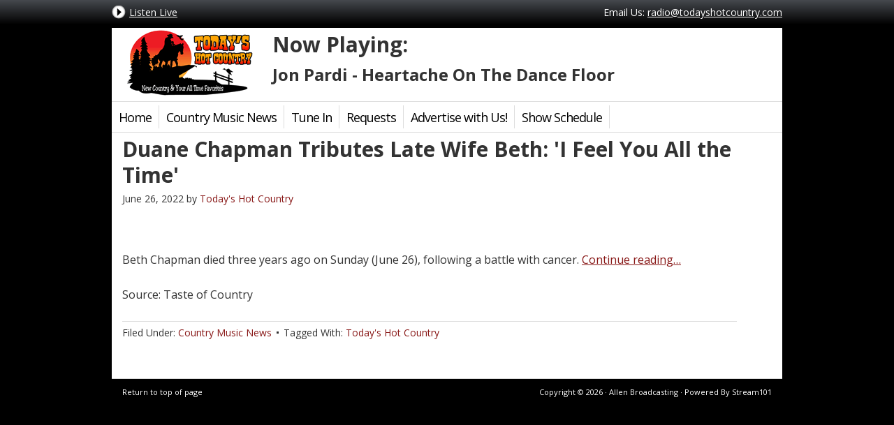

--- FILE ---
content_type: text/html; charset=UTF-8
request_url: https://www.todayshotcountry.com/duane-chapman-tributes-late-wife-beth-i-feel-you-all-the-time/
body_size: 7252
content:
<!DOCTYPE html PUBLIC "-//W3C//DTD XHTML 1.0 Transitional//EN" "http://www.w3.org/TR/xhtml1/DTD/xhtml1-transitional.dtd">
<html xmlns="http://www.w3.org/1999/xhtml" lang="en-US" xml:lang="en-US">
<head profile="http://gmpg.org/xfn/11">
<meta http-equiv="Content-Type" content="text/html; charset=UTF-8" />
	<meta http-equiv="X-UA-Compatible" content="IE=edge">
<meta name="viewport" content="width=device-width, initial-scale=1.0"/>
		<meta name="robots" content="noodp,noydir" />
		<title>Duane Chapman Tributes Late Wife Beth: &#039;I Feel You All the Time&#039;</title>
<meta name='robots' content='max-image-preview:large' />
<link rel='dns-prefetch' href='//fonts.googleapis.com' />
<link rel="alternate" type="application/rss+xml" title="Today&#039;s Hot Country &raquo; Feed" href="https://www.todayshotcountry.com/feed/" />
<link rel="alternate" type="application/rss+xml" title="Today&#039;s Hot Country &raquo; Comments Feed" href="https://www.todayshotcountry.com/comments/feed/" />
<link rel="canonical" href="https://www.todayshotcountry.com/duane-chapman-tributes-late-wife-beth-i-feel-you-all-the-time/" />
<script type="text/javascript">
window._wpemojiSettings = {"baseUrl":"https:\/\/s.w.org\/images\/core\/emoji\/14.0.0\/72x72\/","ext":".png","svgUrl":"https:\/\/s.w.org\/images\/core\/emoji\/14.0.0\/svg\/","svgExt":".svg","source":{"concatemoji":"https:\/\/www.todayshotcountry.com\/wp-includes\/js\/wp-emoji-release.min.js?ver=6.3.7"}};
/*! This file is auto-generated */
!function(i,n){var o,s,e;function c(e){try{var t={supportTests:e,timestamp:(new Date).valueOf()};sessionStorage.setItem(o,JSON.stringify(t))}catch(e){}}function p(e,t,n){e.clearRect(0,0,e.canvas.width,e.canvas.height),e.fillText(t,0,0);var t=new Uint32Array(e.getImageData(0,0,e.canvas.width,e.canvas.height).data),r=(e.clearRect(0,0,e.canvas.width,e.canvas.height),e.fillText(n,0,0),new Uint32Array(e.getImageData(0,0,e.canvas.width,e.canvas.height).data));return t.every(function(e,t){return e===r[t]})}function u(e,t,n){switch(t){case"flag":return n(e,"\ud83c\udff3\ufe0f\u200d\u26a7\ufe0f","\ud83c\udff3\ufe0f\u200b\u26a7\ufe0f")?!1:!n(e,"\ud83c\uddfa\ud83c\uddf3","\ud83c\uddfa\u200b\ud83c\uddf3")&&!n(e,"\ud83c\udff4\udb40\udc67\udb40\udc62\udb40\udc65\udb40\udc6e\udb40\udc67\udb40\udc7f","\ud83c\udff4\u200b\udb40\udc67\u200b\udb40\udc62\u200b\udb40\udc65\u200b\udb40\udc6e\u200b\udb40\udc67\u200b\udb40\udc7f");case"emoji":return!n(e,"\ud83e\udef1\ud83c\udffb\u200d\ud83e\udef2\ud83c\udfff","\ud83e\udef1\ud83c\udffb\u200b\ud83e\udef2\ud83c\udfff")}return!1}function f(e,t,n){var r="undefined"!=typeof WorkerGlobalScope&&self instanceof WorkerGlobalScope?new OffscreenCanvas(300,150):i.createElement("canvas"),a=r.getContext("2d",{willReadFrequently:!0}),o=(a.textBaseline="top",a.font="600 32px Arial",{});return e.forEach(function(e){o[e]=t(a,e,n)}),o}function t(e){var t=i.createElement("script");t.src=e,t.defer=!0,i.head.appendChild(t)}"undefined"!=typeof Promise&&(o="wpEmojiSettingsSupports",s=["flag","emoji"],n.supports={everything:!0,everythingExceptFlag:!0},e=new Promise(function(e){i.addEventListener("DOMContentLoaded",e,{once:!0})}),new Promise(function(t){var n=function(){try{var e=JSON.parse(sessionStorage.getItem(o));if("object"==typeof e&&"number"==typeof e.timestamp&&(new Date).valueOf()<e.timestamp+604800&&"object"==typeof e.supportTests)return e.supportTests}catch(e){}return null}();if(!n){if("undefined"!=typeof Worker&&"undefined"!=typeof OffscreenCanvas&&"undefined"!=typeof URL&&URL.createObjectURL&&"undefined"!=typeof Blob)try{var e="postMessage("+f.toString()+"("+[JSON.stringify(s),u.toString(),p.toString()].join(",")+"));",r=new Blob([e],{type:"text/javascript"}),a=new Worker(URL.createObjectURL(r),{name:"wpTestEmojiSupports"});return void(a.onmessage=function(e){c(n=e.data),a.terminate(),t(n)})}catch(e){}c(n=f(s,u,p))}t(n)}).then(function(e){for(var t in e)n.supports[t]=e[t],n.supports.everything=n.supports.everything&&n.supports[t],"flag"!==t&&(n.supports.everythingExceptFlag=n.supports.everythingExceptFlag&&n.supports[t]);n.supports.everythingExceptFlag=n.supports.everythingExceptFlag&&!n.supports.flag,n.DOMReady=!1,n.readyCallback=function(){n.DOMReady=!0}}).then(function(){return e}).then(function(){var e;n.supports.everything||(n.readyCallback(),(e=n.source||{}).concatemoji?t(e.concatemoji):e.wpemoji&&e.twemoji&&(t(e.twemoji),t(e.wpemoji)))}))}((window,document),window._wpemojiSettings);
</script>
<style type="text/css">
img.wp-smiley,
img.emoji {
	display: inline !important;
	border: none !important;
	box-shadow: none !important;
	height: 1em !important;
	width: 1em !important;
	margin: 0 0.07em !important;
	vertical-align: -0.1em !important;
	background: none !important;
	padding: 0 !important;
}
</style>
	<link rel='stylesheet' id='radio-theme-css' href='https://www.todayshotcountry.com/wp-content/themes/Radio-Theme-for-Genesis-master/style.css?ver=1.4' type='text/css' media='all' />
<link rel='stylesheet' id='wp-block-library-css' href='https://www.todayshotcountry.com/wp-includes/css/dist/block-library/style.min.css?ver=6.3.7' type='text/css' media='all' />
<style id='classic-theme-styles-inline-css' type='text/css'>
/*! This file is auto-generated */
.wp-block-button__link{color:#fff;background-color:#32373c;border-radius:9999px;box-shadow:none;text-decoration:none;padding:calc(.667em + 2px) calc(1.333em + 2px);font-size:1.125em}.wp-block-file__button{background:#32373c;color:#fff;text-decoration:none}
</style>
<style id='global-styles-inline-css' type='text/css'>
body{--wp--preset--color--black: #000000;--wp--preset--color--cyan-bluish-gray: #abb8c3;--wp--preset--color--white: #ffffff;--wp--preset--color--pale-pink: #f78da7;--wp--preset--color--vivid-red: #cf2e2e;--wp--preset--color--luminous-vivid-orange: #ff6900;--wp--preset--color--luminous-vivid-amber: #fcb900;--wp--preset--color--light-green-cyan: #7bdcb5;--wp--preset--color--vivid-green-cyan: #00d084;--wp--preset--color--pale-cyan-blue: #8ed1fc;--wp--preset--color--vivid-cyan-blue: #0693e3;--wp--preset--color--vivid-purple: #9b51e0;--wp--preset--gradient--vivid-cyan-blue-to-vivid-purple: linear-gradient(135deg,rgba(6,147,227,1) 0%,rgb(155,81,224) 100%);--wp--preset--gradient--light-green-cyan-to-vivid-green-cyan: linear-gradient(135deg,rgb(122,220,180) 0%,rgb(0,208,130) 100%);--wp--preset--gradient--luminous-vivid-amber-to-luminous-vivid-orange: linear-gradient(135deg,rgba(252,185,0,1) 0%,rgba(255,105,0,1) 100%);--wp--preset--gradient--luminous-vivid-orange-to-vivid-red: linear-gradient(135deg,rgba(255,105,0,1) 0%,rgb(207,46,46) 100%);--wp--preset--gradient--very-light-gray-to-cyan-bluish-gray: linear-gradient(135deg,rgb(238,238,238) 0%,rgb(169,184,195) 100%);--wp--preset--gradient--cool-to-warm-spectrum: linear-gradient(135deg,rgb(74,234,220) 0%,rgb(151,120,209) 20%,rgb(207,42,186) 40%,rgb(238,44,130) 60%,rgb(251,105,98) 80%,rgb(254,248,76) 100%);--wp--preset--gradient--blush-light-purple: linear-gradient(135deg,rgb(255,206,236) 0%,rgb(152,150,240) 100%);--wp--preset--gradient--blush-bordeaux: linear-gradient(135deg,rgb(254,205,165) 0%,rgb(254,45,45) 50%,rgb(107,0,62) 100%);--wp--preset--gradient--luminous-dusk: linear-gradient(135deg,rgb(255,203,112) 0%,rgb(199,81,192) 50%,rgb(65,88,208) 100%);--wp--preset--gradient--pale-ocean: linear-gradient(135deg,rgb(255,245,203) 0%,rgb(182,227,212) 50%,rgb(51,167,181) 100%);--wp--preset--gradient--electric-grass: linear-gradient(135deg,rgb(202,248,128) 0%,rgb(113,206,126) 100%);--wp--preset--gradient--midnight: linear-gradient(135deg,rgb(2,3,129) 0%,rgb(40,116,252) 100%);--wp--preset--font-size--small: 13px;--wp--preset--font-size--medium: 20px;--wp--preset--font-size--large: 36px;--wp--preset--font-size--x-large: 42px;--wp--preset--spacing--20: 0.44rem;--wp--preset--spacing--30: 0.67rem;--wp--preset--spacing--40: 1rem;--wp--preset--spacing--50: 1.5rem;--wp--preset--spacing--60: 2.25rem;--wp--preset--spacing--70: 3.38rem;--wp--preset--spacing--80: 5.06rem;--wp--preset--shadow--natural: 6px 6px 9px rgba(0, 0, 0, 0.2);--wp--preset--shadow--deep: 12px 12px 50px rgba(0, 0, 0, 0.4);--wp--preset--shadow--sharp: 6px 6px 0px rgba(0, 0, 0, 0.2);--wp--preset--shadow--outlined: 6px 6px 0px -3px rgba(255, 255, 255, 1), 6px 6px rgba(0, 0, 0, 1);--wp--preset--shadow--crisp: 6px 6px 0px rgba(0, 0, 0, 1);}:where(.is-layout-flex){gap: 0.5em;}:where(.is-layout-grid){gap: 0.5em;}body .is-layout-flow > .alignleft{float: left;margin-inline-start: 0;margin-inline-end: 2em;}body .is-layout-flow > .alignright{float: right;margin-inline-start: 2em;margin-inline-end: 0;}body .is-layout-flow > .aligncenter{margin-left: auto !important;margin-right: auto !important;}body .is-layout-constrained > .alignleft{float: left;margin-inline-start: 0;margin-inline-end: 2em;}body .is-layout-constrained > .alignright{float: right;margin-inline-start: 2em;margin-inline-end: 0;}body .is-layout-constrained > .aligncenter{margin-left: auto !important;margin-right: auto !important;}body .is-layout-constrained > :where(:not(.alignleft):not(.alignright):not(.alignfull)){max-width: var(--wp--style--global--content-size);margin-left: auto !important;margin-right: auto !important;}body .is-layout-constrained > .alignwide{max-width: var(--wp--style--global--wide-size);}body .is-layout-flex{display: flex;}body .is-layout-flex{flex-wrap: wrap;align-items: center;}body .is-layout-flex > *{margin: 0;}body .is-layout-grid{display: grid;}body .is-layout-grid > *{margin: 0;}:where(.wp-block-columns.is-layout-flex){gap: 2em;}:where(.wp-block-columns.is-layout-grid){gap: 2em;}:where(.wp-block-post-template.is-layout-flex){gap: 1.25em;}:where(.wp-block-post-template.is-layout-grid){gap: 1.25em;}.has-black-color{color: var(--wp--preset--color--black) !important;}.has-cyan-bluish-gray-color{color: var(--wp--preset--color--cyan-bluish-gray) !important;}.has-white-color{color: var(--wp--preset--color--white) !important;}.has-pale-pink-color{color: var(--wp--preset--color--pale-pink) !important;}.has-vivid-red-color{color: var(--wp--preset--color--vivid-red) !important;}.has-luminous-vivid-orange-color{color: var(--wp--preset--color--luminous-vivid-orange) !important;}.has-luminous-vivid-amber-color{color: var(--wp--preset--color--luminous-vivid-amber) !important;}.has-light-green-cyan-color{color: var(--wp--preset--color--light-green-cyan) !important;}.has-vivid-green-cyan-color{color: var(--wp--preset--color--vivid-green-cyan) !important;}.has-pale-cyan-blue-color{color: var(--wp--preset--color--pale-cyan-blue) !important;}.has-vivid-cyan-blue-color{color: var(--wp--preset--color--vivid-cyan-blue) !important;}.has-vivid-purple-color{color: var(--wp--preset--color--vivid-purple) !important;}.has-black-background-color{background-color: var(--wp--preset--color--black) !important;}.has-cyan-bluish-gray-background-color{background-color: var(--wp--preset--color--cyan-bluish-gray) !important;}.has-white-background-color{background-color: var(--wp--preset--color--white) !important;}.has-pale-pink-background-color{background-color: var(--wp--preset--color--pale-pink) !important;}.has-vivid-red-background-color{background-color: var(--wp--preset--color--vivid-red) !important;}.has-luminous-vivid-orange-background-color{background-color: var(--wp--preset--color--luminous-vivid-orange) !important;}.has-luminous-vivid-amber-background-color{background-color: var(--wp--preset--color--luminous-vivid-amber) !important;}.has-light-green-cyan-background-color{background-color: var(--wp--preset--color--light-green-cyan) !important;}.has-vivid-green-cyan-background-color{background-color: var(--wp--preset--color--vivid-green-cyan) !important;}.has-pale-cyan-blue-background-color{background-color: var(--wp--preset--color--pale-cyan-blue) !important;}.has-vivid-cyan-blue-background-color{background-color: var(--wp--preset--color--vivid-cyan-blue) !important;}.has-vivid-purple-background-color{background-color: var(--wp--preset--color--vivid-purple) !important;}.has-black-border-color{border-color: var(--wp--preset--color--black) !important;}.has-cyan-bluish-gray-border-color{border-color: var(--wp--preset--color--cyan-bluish-gray) !important;}.has-white-border-color{border-color: var(--wp--preset--color--white) !important;}.has-pale-pink-border-color{border-color: var(--wp--preset--color--pale-pink) !important;}.has-vivid-red-border-color{border-color: var(--wp--preset--color--vivid-red) !important;}.has-luminous-vivid-orange-border-color{border-color: var(--wp--preset--color--luminous-vivid-orange) !important;}.has-luminous-vivid-amber-border-color{border-color: var(--wp--preset--color--luminous-vivid-amber) !important;}.has-light-green-cyan-border-color{border-color: var(--wp--preset--color--light-green-cyan) !important;}.has-vivid-green-cyan-border-color{border-color: var(--wp--preset--color--vivid-green-cyan) !important;}.has-pale-cyan-blue-border-color{border-color: var(--wp--preset--color--pale-cyan-blue) !important;}.has-vivid-cyan-blue-border-color{border-color: var(--wp--preset--color--vivid-cyan-blue) !important;}.has-vivid-purple-border-color{border-color: var(--wp--preset--color--vivid-purple) !important;}.has-vivid-cyan-blue-to-vivid-purple-gradient-background{background: var(--wp--preset--gradient--vivid-cyan-blue-to-vivid-purple) !important;}.has-light-green-cyan-to-vivid-green-cyan-gradient-background{background: var(--wp--preset--gradient--light-green-cyan-to-vivid-green-cyan) !important;}.has-luminous-vivid-amber-to-luminous-vivid-orange-gradient-background{background: var(--wp--preset--gradient--luminous-vivid-amber-to-luminous-vivid-orange) !important;}.has-luminous-vivid-orange-to-vivid-red-gradient-background{background: var(--wp--preset--gradient--luminous-vivid-orange-to-vivid-red) !important;}.has-very-light-gray-to-cyan-bluish-gray-gradient-background{background: var(--wp--preset--gradient--very-light-gray-to-cyan-bluish-gray) !important;}.has-cool-to-warm-spectrum-gradient-background{background: var(--wp--preset--gradient--cool-to-warm-spectrum) !important;}.has-blush-light-purple-gradient-background{background: var(--wp--preset--gradient--blush-light-purple) !important;}.has-blush-bordeaux-gradient-background{background: var(--wp--preset--gradient--blush-bordeaux) !important;}.has-luminous-dusk-gradient-background{background: var(--wp--preset--gradient--luminous-dusk) !important;}.has-pale-ocean-gradient-background{background: var(--wp--preset--gradient--pale-ocean) !important;}.has-electric-grass-gradient-background{background: var(--wp--preset--gradient--electric-grass) !important;}.has-midnight-gradient-background{background: var(--wp--preset--gradient--midnight) !important;}.has-small-font-size{font-size: var(--wp--preset--font-size--small) !important;}.has-medium-font-size{font-size: var(--wp--preset--font-size--medium) !important;}.has-large-font-size{font-size: var(--wp--preset--font-size--large) !important;}.has-x-large-font-size{font-size: var(--wp--preset--font-size--x-large) !important;}
.wp-block-navigation a:where(:not(.wp-element-button)){color: inherit;}
:where(.wp-block-post-template.is-layout-flex){gap: 1.25em;}:where(.wp-block-post-template.is-layout-grid){gap: 1.25em;}
:where(.wp-block-columns.is-layout-flex){gap: 2em;}:where(.wp-block-columns.is-layout-grid){gap: 2em;}
.wp-block-pullquote{font-size: 1.5em;line-height: 1.6;}
</style>
<link rel='stylesheet' id='contact-form-7-css' href='https://www.todayshotcountry.com/wp-content/plugins/contact-form-7/includes/css/styles.css?ver=5.8.1' type='text/css' media='all' />
<link rel='stylesheet' id='ngssamintegratorcss-css' href='https://www.todayshotcountry.com/wp-content/plugins/ngs-sam-integrator/css/ngs-sam-integrator.css?ver=1.0.0' type='text/css' media='all' />
<link rel='stylesheet' id='google-font-css' href='https://fonts.googleapis.com/css?family=Open+Sans:400,700' type='text/css' media='all' />
<link rel='stylesheet' id='radio-css' href='https://www.todayshotcountry.com/wp-content/themes/Radio-Theme-for-Genesis-master/custom/custom.css?ver=1.4.0' type='text/css' media='screen' />
<script type='text/javascript' src='https://www.todayshotcountry.com/wp-includes/js/jquery/jquery.min.js?ver=3.7.0' id='jquery-core-js'></script>
<script type='text/javascript' src='https://www.todayshotcountry.com/wp-includes/js/jquery/jquery-migrate.min.js?ver=3.4.1' id='jquery-migrate-js'></script>
<script type='text/javascript' src='https://www.todayshotcountry.com/wp-content/plugins/radio-station/js/jstz.min.js?ver=1.0.6' id='jstz-js'></script>
<!--[if lt IE 9]>
<script type='text/javascript' src='https://www.todayshotcountry.com/wp-content/themes/genesis/lib/js/html5shiv.min.js?ver=3.7.3' id='html5shiv-js'></script>
<![endif]-->
<link rel="https://api.w.org/" href="https://www.todayshotcountry.com/wp-json/" /><link rel="alternate" type="application/json" href="https://www.todayshotcountry.com/wp-json/wp/v2/posts/7037" /><link rel="EditURI" type="application/rsd+xml" title="RSD" href="https://www.todayshotcountry.com/xmlrpc.php?rsd" />
<link rel="alternate" type="application/json+oembed" href="https://www.todayshotcountry.com/wp-json/oembed/1.0/embed?url=https%3A%2F%2Fwww.todayshotcountry.com%2Fduane-chapman-tributes-late-wife-beth-i-feel-you-all-the-time%2F" />
<link rel="alternate" type="text/xml+oembed" href="https://www.todayshotcountry.com/wp-json/oembed/1.0/embed?url=https%3A%2F%2Fwww.todayshotcountry.com%2Fduane-chapman-tributes-late-wife-beth-i-feel-you-all-the-time%2F&#038;format=xml" />
<link rel='https://radiostation.pro/docs/api/' href='https://www.todayshotcountry.com/wp-json/radio/' /><meta http-equiv="Content-type" content="text/html; charset=utf-8" /><link rel='canonical' href='https://www.todayshotcountry.com/duane-chapman-tributes-late-wife-beth-i-feel-you-all-the-time/' />
<meta name="twitter:card" value="summary" /><meta name="twitter:site" value="@feedsapi" /><meta name="twitter:title" value="Duane Chapman Tributes Late Wife Beth: &#039;I Feel You All the Time&#039;" /><meta name="twitter:description" value="&#013;
&#013;
Beth Chapman died three years ago on Sunday (June 26), following a battle with cancer.  Continue reading…&#013;
&#013;
Source: Taste o" /><meta name="twitter:url" value="https://www.todayshotcountry.com/duane-chapman-tributes-late-wife-beth-i-feel-you-all-the-time/" /><meta name="twitter:image" value="https://www.todayshotcountry.com/wp-content/plugins/rss-post-importer/app/classes/front/app/assets/img/03-04-feedsapi-api.jpg" /><meta name="twitter:creator" value="@feedsapi" /><meta itemprop="name" content="Duane Chapman Tributes Late Wife Beth: &#039;I Feel You All the Time&#039;"><meta itemprop="description" content="&#013;
&#013;
Beth Chapman died three years ago on Sunday (June 26), following a battle with cancer.  Continue reading…&#013;
&#013;
Source: Taste o"><meta itemprop="image" content="https://www.todayshotcountry.com/wp-content/plugins/rss-post-importer/app/classes/front/app/assets/img/03-04-feedsapi-api.jpg"><meta property="og:title" content="Duane Chapman Tributes Late Wife Beth: &#039;I Feel You All the Time&#039;"/><meta property="og:image" content="https://www.todayshotcountry.com/wp-content/plugins/rss-post-importer/app/classes/front/app/assets/img/03-04-feedsapi-api.jpg"/><meta property="og:image:width" content="681" /><meta property="og:image:height" content="358" /><meta property="og:site_name" content="Today&#039;s Hot Country"/><meta property="og:description" content="&#013;
&#013;
Beth Chapman died three years ago on Sunday (June 26), following a battle with cancer.  Continue reading…&#013;
&#013;
Source: Taste o"/><script language="javascript" type="text/javascript" src="https://mcp.stream101.com/system/streaminfo.js"></script>
<base target="_top"><style type="text/css">.custom-header #header { background: url(https://www.todayshotcountry.com/wp-content/uploads/2014/11/logo.png) no-repeat !important; }</style>
<script async src="https://pagead2.googlesyndication.com/pagead/js/adsbygoogle.js?client=ca-pub-0453535359564136" crossorigin="anonymous"></script>
    <link rel="icon" href="https://www.todayshotcountry.com/wp-content/uploads/2016/10/cropped-siteicon-32x32.png" sizes="32x32" />
<link rel="icon" href="https://www.todayshotcountry.com/wp-content/uploads/2016/10/cropped-siteicon-192x192.png" sizes="192x192" />
<link rel="apple-touch-icon" href="https://www.todayshotcountry.com/wp-content/uploads/2016/10/cropped-siteicon-180x180.png" />
<meta name="msapplication-TileImage" content="https://www.todayshotcountry.com/wp-content/uploads/2016/10/cropped-siteicon-270x270.png" />
</head>
<body class="post-template-default single single-post postid-7037 single-format-standard custom-header header-image full-width-content custom">			<div id="live-toolbar">
				<div class="live-toolbar-wrap">
				<a href="https://www.todayshotcountry.com/tune-in/" class="icon-listen">Listen Live</a><div class="live-toolbar-email alignright"><span>Email Us: <a href="mailto:radio@todayshotcountry.com">radio@todayshotcountry.com</a></span></div>				</div>
			</div><!-- end #live-toolbar -->
		
	<div id="wrap"><div id="header"><div class="wrap"><div id="title-area"><p id="title"><a href="https://www.todayshotcountry.com/">Today&#039;s Hot Country</a></p><p id="description">New Country &amp; Your All Time Favorites</p></div><div class="widget-area header-widget-area"><div id="custom_html-3" class="widget_text widget widget_custom_html"><div class="widget_text widget-wrap"><div class="textwidget custom-html-widget"><h1>Now Playing:</h1><h3 id="cc_strinfo_song_thc1" class="cc_streaminfo">Loading ...</h3></div></div></div>
</div></div></div><div id="nav"><div class="wrap"><ul id="menu-main" class="menu genesis-nav-menu menu-primary"><li id="menu-item-3582" class="menu-item menu-item-type-custom menu-item-object-custom menu-item-home menu-item-3582"><a href="https://www.todayshotcountry.com/">Home</a></li>
<li id="menu-item-4387" class="menu-item menu-item-type-post_type menu-item-object-page current_page_parent menu-item-4387"><a href="https://www.todayshotcountry.com/news/">Country Music News</a></li>
<li id="menu-item-3571" class="menu-item menu-item-type-post_type menu-item-object-page menu-item-3571"><a href="https://www.todayshotcountry.com/tune-in/">Tune In</a></li>
<li id="menu-item-4054" class="menu-item menu-item-type-post_type menu-item-object-page menu-item-4054"><a href="https://www.todayshotcountry.com/requests/">Requests</a></li>
<li id="menu-item-4060" class="menu-item menu-item-type-post_type menu-item-object-page menu-item-4060"><a href="https://www.todayshotcountry.com/sponsor/">Advertise with Us!</a></li>
<li id="menu-item-2818" class="menu-item menu-item-type-post_type menu-item-object-page menu-item-2818"><a href="https://www.todayshotcountry.com/show-schedule/">Show Schedule</a></li>
</ul></div></div><div id="inner"><div id="content-sidebar-wrap"><div id="content" class="hfeed"><div class="post-7037 post type-post status-publish format-standard hentry category-country-music-news tag-todays-hot-country entry"><h1 class="entry-title">Duane Chapman Tributes Late Wife Beth: &#039;I Feel You All the Time&#039;</h1>
<div class="post-info"><span class="date published time" title="2022-06-26T14:03:42-04:00">June 26, 2022</span>  by <span class="author vcard"><span class="fn"><a href="https://www.todayshotcountry.com/author/todayshotcountry/" rel="author">Today&#039;s Hot Country</a></span></span>  </div><div class="entry-content"><p>&#013;<br />
&#013;<br />
Beth Chapman died three years ago on Sunday (June 26), following a battle with cancer.  <a href="https://tasteofcountry.com/duane-dog-chapman-tribute-beth-chapman-death-anniversary/" target="_blank" rel="nofollow noopener">Continue reading…</a>&#013;<br />
&#013;<br />
Source: Taste of Country</p>
</div><div class="post-meta"><span class="categories">Filed Under: <a href="https://www.todayshotcountry.com/category/country-music-news/" rel="category tag">Country Music News</a></span> <span class="tags">Tagged With: <a href="https://www.todayshotcountry.com/tag/todays-hot-country/" rel="tag">Today's Hot Country</a></span></div></div></div></div></div><div id="footer" class="footer"><div class="wrap"><div class="creds"><p>Copyright &copy; 2026 &middot; Allen Broadcasting &middot; Powered By <a href="http://www.stream101.com" title="Stream101 - Affordable Media Solutions">Stream101</a></p></div><div class="gototop"><p><a href="#wrap" rel="nofollow">Return to top of page</a></p></div></div></div></div><script>
  (function(i,s,o,g,r,a,m){i['GoogleAnalyticsObject']=r;i[r]=i[r]||function(){
  (i[r].q=i[r].q||[]).push(arguments)},i[r].l=1*new Date();a=s.createElement(o),
  m=s.getElementsByTagName(o)[0];a.async=1;a.src=g;m.parentNode.insertBefore(a,m)
  })(window,document,'script','//www.google-analytics.com/analytics.js','ga');

  ga('create', 'UA-28563044-1', 'auto');
  ga('send', 'pageview');

</script><script type='text/javascript' src='https://www.todayshotcountry.com/wp-content/plugins/contact-form-7/includes/swv/js/index.js?ver=5.8.1' id='swv-js'></script>
<script type='text/javascript' id='contact-form-7-js-extra'>
/* <![CDATA[ */
var wpcf7 = {"api":{"root":"https:\/\/www.todayshotcountry.com\/wp-json\/","namespace":"contact-form-7\/v1"}};
/* ]]> */
</script>
<script type='text/javascript' src='https://www.todayshotcountry.com/wp-content/plugins/contact-form-7/includes/js/index.js?ver=5.8.1' id='contact-form-7-js'></script>
<script type='text/javascript' src='https://www.todayshotcountry.com/wp-content/plugins/radio-station/js/radio-station.js?ver=1697927933' id='radio-station-js'></script>
<script id="radio-station-js-after" type="text/javascript">
var radio = {}; radio.timezone = {}; radio.time = {}; radio.labels = {}; radio.units = {}; radio.sep = ':';radio.ajax_url = 'https://www.todayshotcountry.com/wp-admin/admin-ajax.php';
radio.clock_format = '12';
matchmedia = window.matchMedia || window.msMatchMedia;
radio.touchscreen = !matchmedia('(any-pointer: fine)').matches;
radio.debug = false;
radio.clock_debug = false;
radio.timezone.location = 'America/Detroit';
radio.timezone.offset = -18000;
radio.timezone.code = 'EST';
radio.timezone.utc = 'UTC-5';
radio.timezone.utczone = false;
radio.timezone.adjusted = true;
radio.timezone.useroffset = (new Date()).getTimezoneOffset() * 60;
radio.labels.months = new Array('January', 'February', 'March', 'April', 'May', 'June', 'July', 'August', 'September', 'October', 'November', 'December');
radio.labels.smonths = new Array('Jan', 'Feb', 'Mar', 'Apr', 'May', 'Jun', 'Jul', 'Aug', 'Sep', 'Oct', 'Nov', 'Dec');
radio.labels.days = new Array('Sunday', 'Monday', 'Tuesday', 'Wednesday', 'Thursday', 'Friday', 'Saturday');
radio.labels.sdays = new Array('Sun', 'Mon', 'Tue', 'Wed', 'Thu', 'Fri', 'Sat');
radio.labels.showstarted = 'This Show has started.';
radio.labels.showended = 'This Show has ended.';
radio.labels.playlistended = 'This Playlist has ended.';
radio.labels.timecommencing = 'Commencing in';
radio.labels.timeremaining = 'Remaining Time';
radio.units.am = 'am'; radio.units.pm = 'pm'; radio.units.second = 'Second'; radio.units.seconds = 'Seconds'; radio.units.minute = 'Minute'; radio.units.minutes = 'Minutes'; radio.units.hour = 'Hour'; radio.units.hours = 'Hours'; radio.units.day = 'Day'; radio.units.days = 'Days'; 
radio.moment_map = {'d':'D', 'j':'D', 'w':'e', 'D':'e', 'l':'e', 'N':'e', 'S':'Do', 'F':'M', 'm':'M', 'n':'M', 'M':'M', 'Y':'YYYY', 'y':'YY','a':'a', 'A':'a', 'g':'h', 'G':'H', 'g':'h', 'H':'H', 'i':'m', 's':'s'}
radio.convert_show_times = false;
</script>
<script type='text/javascript' src='https://www.todayshotcountry.com/wp-includes/js/dist/vendor/moment.min.js?ver=2.29.4' id='moment-js'></script>
<script id="moment-js-after" type="text/javascript">
moment.updateLocale( 'en_US', {"months":["January","February","March","April","May","June","July","August","September","October","November","December"],"monthsShort":["Jan","Feb","Mar","Apr","May","Jun","Jul","Aug","Sep","Oct","Nov","Dec"],"weekdays":["Sunday","Monday","Tuesday","Wednesday","Thursday","Friday","Saturday"],"weekdaysShort":["Sun","Mon","Tue","Wed","Thu","Fri","Sat"],"week":{"dow":1},"longDateFormat":{"LT":"H:i","LTS":null,"L":null,"LL":"F j, Y","LLL":"F j, Y g:i a","LLLL":null}} );
</script>
</body></html>


--- FILE ---
content_type: text/html; charset=utf-8
request_url: https://www.google.com/recaptcha/api2/aframe
body_size: 267
content:
<!DOCTYPE HTML><html><head><meta http-equiv="content-type" content="text/html; charset=UTF-8"></head><body><script nonce="HgVyDRDv-7bYEUr-rjyA3A">/** Anti-fraud and anti-abuse applications only. See google.com/recaptcha */ try{var clients={'sodar':'https://pagead2.googlesyndication.com/pagead/sodar?'};window.addEventListener("message",function(a){try{if(a.source===window.parent){var b=JSON.parse(a.data);var c=clients[b['id']];if(c){var d=document.createElement('img');d.src=c+b['params']+'&rc='+(localStorage.getItem("rc::a")?sessionStorage.getItem("rc::b"):"");window.document.body.appendChild(d);sessionStorage.setItem("rc::e",parseInt(sessionStorage.getItem("rc::e")||0)+1);localStorage.setItem("rc::h",'1769175114067');}}}catch(b){}});window.parent.postMessage("_grecaptcha_ready", "*");}catch(b){}</script></body></html>

--- FILE ---
content_type: text/javascript; charset=UTF-8
request_url: https://mcp.stream101.com/external/rpc.php?callback=jQuery3700026611276483351265_1769175112331&m=streaminfo.get&username=thc1&charset=&mountpoint=&rid=thc1&_=1769175112332
body_size: 1341
content:
jQuery3700026611276483351265_1769175112331({"type":"result","rid":"thc1","data":[{"title":"Today's Hot Country","song":"Jon Pardi - Heartache On The Dance Floor","track":{"artist":"Jon Pardi","title":"Heartache On The Dance Floor","album":"California Sunrise","royaltytrackid":0,"started":null,"id":103644,"length":0,"playlist":{"id":3860,"title":"Standard Rotation"},"buyurl":"","imageurl":"https:\/\/tpa-01.stream101.com\/static\/thc1\/covers\/rsz_emb_jon_pardi_dirt_on_my_boots_770b421c.jpg"},"bitrate":"128 Kbps","server":"Online","autodj":"Online","source":"Yes","offline":false,"summary":"<a href=\"https:\/\/mcp.stream101.com\/tunein\/-stream\/thc1.pls\">Today's Hot Country - Jon Pardi - Heartache On The Dance Floor<\/a>","listeners":10,"maxlisteners":25,"reseller":0,"serverstate":true,"sourcestate":true,"sourceconn":true,"date":"Jan 23, 2026","time":"08:31 AM","rawmeta":"Jon Pardi - Heartache On The Dance Floor","mountpoint":"\/stream","tuneinurl":"http:\/\/tpa-01.stream101.com:9016\/stream","tuneinurltls":"","directtuneinurl":"","proxytuneinurl":"http:\/\/proxy.tpa-01.stream101.com\/proxy\/thc1\/stream","proxytuneinurltls":"https:\/\/proxy.tpa-01.stream101.com\/proxy\/thc1\/stream","tuneinformat":"mp3","webplayer":"centova","servertype":"IceCast","listenertotal":10,"url":"https:\/\/mcp.stream101.com\/"}]})
